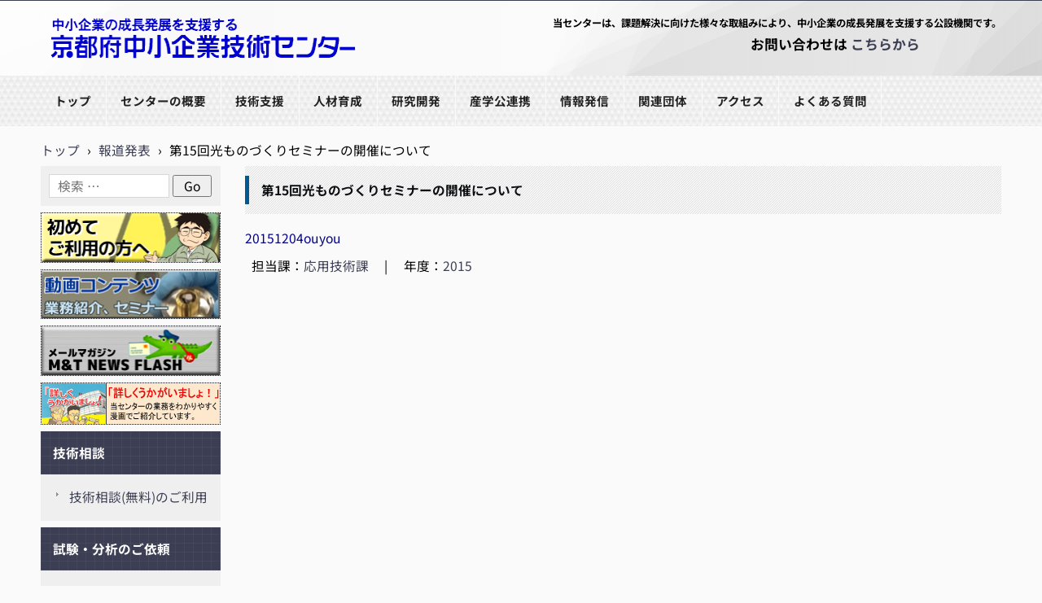

--- FILE ---
content_type: text/css
request_url: https://www.kptc.jp/mtc/wp-content/plugins/govtool/css/switchhat.css?ver=6.8.3
body_size: 1398
content:
@charset "utf-8";
/* ===================================================================
CSS information

 style info :switchHat.jsのサンプル用の指定
=================================================================== */
.allOpenBtn,
.switchHat {
	display: none;
}

.switchOn {
	display: block;
}

span.switchOn {
	display: inline;
	padding: 1px 8px;
	border: 1px solid #ccc;
	-moz-border-radius: 5px;
	border-radius: 5px;
	font-weight: bold;
}

.openBtHat {
	margin: 10px 0 0;

}

.closeBtnHat {
	margin: 0 0 10px;
}

.allOpenBtn,
.closeBtnHat span,
.switchHat {
	/*color: #00c; */
	font-weight: bold;
}

.closeBtnHat span {
	padding: 1px 8px;
	border: 1px solid #ccc;
	-moz-border-radius: 5px;
	border-radius: 5px;
}

.allOpenBtn:after,
.switchHat:after {
	content: " ＋";
}

.allOpenBtn:hover,
.closeBtnHat span:hover,
.switchHat:hover {
	/*color: #090; */
}

.nowOpen {
	/*color: #f0f; */
}

.nowOpen:after {
	content: " －";
}

.faq dt.nowOpen:after {
	content: "";
}

.faq {
	margin-top: 20px;
}

.faq dt {
	zoom: 1;
	margin-top: 20px;
	margin-bottom: 1px;
	padding: 5px 15px;
	background: #eee;
	-moz-border-radius: 5px;
	border-radius: 5px;
}

.faq dt.switchOn {
	margin-top: 0;
}

.faq dt.nowOpen,
.faq dt.switchOn:hover {
	background: #eef;
}


.faq dd {
	padding: 10px 20px;
}



--- FILE ---
content_type: application/javascript
request_url: https://www.kptc.jp/mtc/wp-content/plugins/govtool/js/govformmail.js?ver=6.8.3
body_size: 1059
content:
/*
 * govformmail.js
 * GOV kyuma 2015/04
 *
 * Govフォームメール送信用のスクリプト
 * set_chusen_formmailが有効であるとこのjsが追加される。
 */
jQuery(function ($) {

	// フォーム送信確認
	$('#gov_plugin_formmail').submit(function(){
		if(confirm("送信しますか？")) {
			return true;
		}
		return false;
	});
	
	// reCAPTCHA
	if($('#gov_recapt_submit').length) {
		$('#gov_recapt_submit').attr("disabled", true);
	}
});

/**
 * reCAPTCHAのonloadで指定される
 * sitekeyは取得したものを設定
 * @returns {undefined}
 */
var setCaptcha = function() {
	if(document.getElementById("gov_recapt") != null) {
		grecaptcha.render('gov_recapt', {
			'sitekey' : '6LfiXmweAAAAAB88Q85DzxYkoeiI9Rux3DIXtRg3',
			'callback' : 'clearCall',
			'expired-callback' : 'lockCall'
		});
	}
};

var lockCall = function(code) {
	document.getElementById("gov_recapt_submit").disabled = true;
};

var clearCall = function(code) {
	if(code !== "") {
		document.getElementById("gov_recapt_submit").disabled = false;
	}
};


--- FILE ---
content_type: application/javascript
request_url: https://www.kptc.jp/mtc/wp-content/plugins/govtool/js/goveffect.js?ver=6.8.3
body_size: 2145
content:
/*
 * goveffect.js
 * GOV kyuma 2015/02
 *
 * 見た目の効果
 * template_customが有効であるとこのjsが追加される。
 */
jQuery(function ($) {

        page_kikiichiran($);
	page_crekyomt_to_archive($);
	page_links_to_myself($);
});

// 機器一覧ページ
function page_kikiichiran($) {

        $("input[name='kiki_basho']").click(function(){
                radio_strong_style($(this), $("input[name='kiki_basho']"));
        });

        $("input[name='kiki_cat']").click(function(){
                radio_strong_style($(this), $("input[name='kiki_cat']"));
        });

        $("input[name='kiki_hojokin']").click(function(){
                radio_strong_style($(this), $("input[name='kiki_hojokin']"));
        });

        $("input[name='kiki_kenshu']").click(function(){
                radio_strong_style($(this), $("input[name='kiki_kenshu']"));
        });

        $("#btn_clear").click(function(){

                $("input[name='kiki_cat']").next().css("font-weight", "normal");
                $("input[name='kiki_basho']").next().css("font-weight", "normal");
                $("input[name='kiki_hojokin']").next().css("font-weight", "normal");
                $("input[name='kiki_kenshu']").next().css("font-weight", "normal");
        });
}

// 押されたラジオボタンを強調表示する
function radio_strong_style(target, total) {
        total.next().css("font-weight","normal");
        target.next().css("font-weight", "bold");
}

// クリエィティブ京都M&Tでアーカイブ指定がある場合はページ繊維する
function page_crekyomt_to_archive($) {
	$("select#crekyomt_target").change(function() {
		var to_archive = $("select#crekyomt_target option:selected").attr("to_archive");
		if(to_archive !== "") {
			location.href= to_archive;
		} else {
			$("form#crekyomt_form").submit();
		}
        });
}

// リンク集ページでプルダウンを選択するとページ内移動する
function page_links_to_myself($) {
	$("select#link_select").change(function() {
		var to_id = $("select#link_select option:selected").val();
		location.href= "#" + to_id;
        });
}
